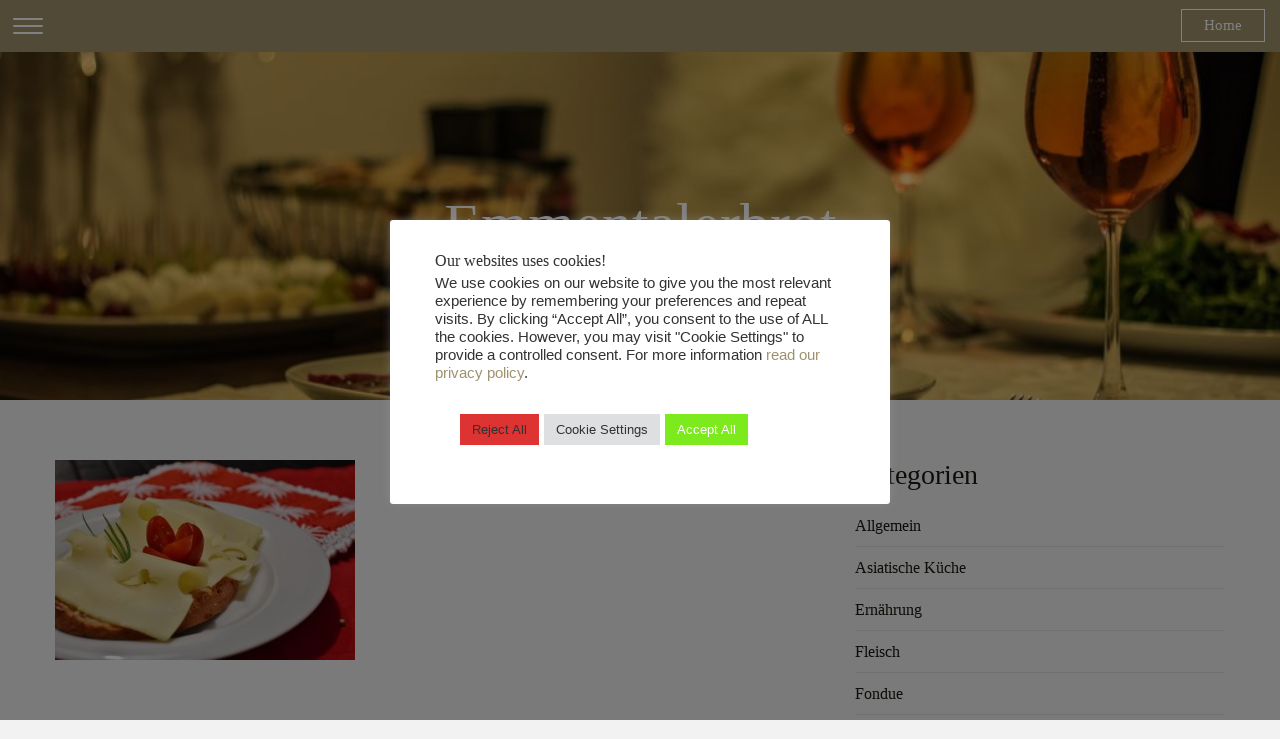

--- FILE ---
content_type: text/html; charset=UTF-8
request_url: https://www.123-lecker.de/schweizer-kaese-die-5-besten-sorten/emmentalerbrot/
body_size: 10133
content:
<!doctype html>
<html dir="ltr" lang="de">
<head>
	<meta charset="UTF-8">
	<meta name="viewport" content="width=device-width, initial-scale=1">
	<link rel="profile" href="http://gmpg.org/xfn/11">
	<title>Emmentalerbrot | 123-lecker.de</title>
	<style>img:is([sizes="auto" i], [sizes^="auto," i]) { contain-intrinsic-size: 3000px 1500px }</style>
	
		<!-- All in One SEO 4.9.1.1 - aioseo.com -->
	<meta name="robots" content="max-image-preview:large" />
	<meta name="author" content="François"/>
	<link rel="canonical" href="https://www.123-lecker.de/schweizer-kaese-die-5-besten-sorten/emmentalerbrot/" />
	<meta name="generator" content="All in One SEO (AIOSEO) 4.9.1.1" />
		<script type="application/ld+json" class="aioseo-schema">
			{"@context":"https:\/\/schema.org","@graph":[{"@type":"BreadcrumbList","@id":"https:\/\/www.123-lecker.de\/schweizer-kaese-die-5-besten-sorten\/emmentalerbrot\/#breadcrumblist","itemListElement":[{"@type":"ListItem","@id":"https:\/\/www.123-lecker.de#listItem","position":1,"name":"Home","item":"https:\/\/www.123-lecker.de","nextItem":{"@type":"ListItem","@id":"https:\/\/www.123-lecker.de\/schweizer-kaese-die-5-besten-sorten\/emmentalerbrot\/#listItem","name":"Emmentalerbrot"}},{"@type":"ListItem","@id":"https:\/\/www.123-lecker.de\/schweizer-kaese-die-5-besten-sorten\/emmentalerbrot\/#listItem","position":2,"name":"Emmentalerbrot","previousItem":{"@type":"ListItem","@id":"https:\/\/www.123-lecker.de#listItem","name":"Home"}}]},{"@type":"ItemPage","@id":"https:\/\/www.123-lecker.de\/schweizer-kaese-die-5-besten-sorten\/emmentalerbrot\/#itempage","url":"https:\/\/www.123-lecker.de\/schweizer-kaese-die-5-besten-sorten\/emmentalerbrot\/","name":"Emmentalerbrot | 123-lecker.de","inLanguage":"de-DE","isPartOf":{"@id":"https:\/\/www.123-lecker.de\/#website"},"breadcrumb":{"@id":"https:\/\/www.123-lecker.de\/schweizer-kaese-die-5-besten-sorten\/emmentalerbrot\/#breadcrumblist"},"author":{"@id":"https:\/\/www.123-lecker.de\/author\/admin\/#author"},"creator":{"@id":"https:\/\/www.123-lecker.de\/author\/admin\/#author"},"datePublished":"2019-06-04T14:22:46+02:00","dateModified":"2019-06-04T14:22:46+02:00"},{"@type":"Organization","@id":"https:\/\/www.123-lecker.de\/#organization","name":"123-lecker.de","description":"Genu\u00df f\u00fcr Leib & Seele","url":"https:\/\/www.123-lecker.de\/","logo":{"@type":"ImageObject","url":"https:\/\/www.123-lecker.de\/wp-content\/uploads\/2019\/01\/cropped-chefs-hat-23436_640.png","@id":"https:\/\/www.123-lecker.de\/schweizer-kaese-die-5-besten-sorten\/emmentalerbrot\/#organizationLogo","width":551,"height":640},"image":{"@id":"https:\/\/www.123-lecker.de\/schweizer-kaese-die-5-besten-sorten\/emmentalerbrot\/#organizationLogo"}},{"@type":"Person","@id":"https:\/\/www.123-lecker.de\/author\/admin\/#author","url":"https:\/\/www.123-lecker.de\/author\/admin\/","name":"Fran\u00e7ois","image":{"@type":"ImageObject","@id":"https:\/\/www.123-lecker.de\/schweizer-kaese-die-5-besten-sorten\/emmentalerbrot\/#authorImage","url":"https:\/\/secure.gravatar.com\/avatar\/7d50099b362a01934c3ec6059bfb7a19?s=96&d=blank&r=g","width":96,"height":96,"caption":"Fran\u00e7ois"}},{"@type":"WebSite","@id":"https:\/\/www.123-lecker.de\/#website","url":"https:\/\/www.123-lecker.de\/","name":"123-lecker.de","description":"Genu\u00df f\u00fcr Leib & Seele","inLanguage":"de-DE","publisher":{"@id":"https:\/\/www.123-lecker.de\/#organization"}}]}
		</script>
		<!-- All in One SEO -->

<link rel="alternate" type="application/rss+xml" title="123-lecker.de &raquo; Feed" href="https://www.123-lecker.de/feed/" />
<link rel="alternate" type="application/rss+xml" title="123-lecker.de &raquo; Kommentar-Feed" href="https://www.123-lecker.de/comments/feed/" />
<script type="text/javascript">
/* <![CDATA[ */
window._wpemojiSettings = {"baseUrl":"https:\/\/s.w.org\/images\/core\/emoji\/15.0.3\/72x72\/","ext":".png","svgUrl":"https:\/\/s.w.org\/images\/core\/emoji\/15.0.3\/svg\/","svgExt":".svg","source":{"concatemoji":"https:\/\/www.123-lecker.de\/wp-includes\/js\/wp-emoji-release.min.js?ver=6.7.4"}};
/*! This file is auto-generated */
!function(i,n){var o,s,e;function c(e){try{var t={supportTests:e,timestamp:(new Date).valueOf()};sessionStorage.setItem(o,JSON.stringify(t))}catch(e){}}function p(e,t,n){e.clearRect(0,0,e.canvas.width,e.canvas.height),e.fillText(t,0,0);var t=new Uint32Array(e.getImageData(0,0,e.canvas.width,e.canvas.height).data),r=(e.clearRect(0,0,e.canvas.width,e.canvas.height),e.fillText(n,0,0),new Uint32Array(e.getImageData(0,0,e.canvas.width,e.canvas.height).data));return t.every(function(e,t){return e===r[t]})}function u(e,t,n){switch(t){case"flag":return n(e,"\ud83c\udff3\ufe0f\u200d\u26a7\ufe0f","\ud83c\udff3\ufe0f\u200b\u26a7\ufe0f")?!1:!n(e,"\ud83c\uddfa\ud83c\uddf3","\ud83c\uddfa\u200b\ud83c\uddf3")&&!n(e,"\ud83c\udff4\udb40\udc67\udb40\udc62\udb40\udc65\udb40\udc6e\udb40\udc67\udb40\udc7f","\ud83c\udff4\u200b\udb40\udc67\u200b\udb40\udc62\u200b\udb40\udc65\u200b\udb40\udc6e\u200b\udb40\udc67\u200b\udb40\udc7f");case"emoji":return!n(e,"\ud83d\udc26\u200d\u2b1b","\ud83d\udc26\u200b\u2b1b")}return!1}function f(e,t,n){var r="undefined"!=typeof WorkerGlobalScope&&self instanceof WorkerGlobalScope?new OffscreenCanvas(300,150):i.createElement("canvas"),a=r.getContext("2d",{willReadFrequently:!0}),o=(a.textBaseline="top",a.font="600 32px Arial",{});return e.forEach(function(e){o[e]=t(a,e,n)}),o}function t(e){var t=i.createElement("script");t.src=e,t.defer=!0,i.head.appendChild(t)}"undefined"!=typeof Promise&&(o="wpEmojiSettingsSupports",s=["flag","emoji"],n.supports={everything:!0,everythingExceptFlag:!0},e=new Promise(function(e){i.addEventListener("DOMContentLoaded",e,{once:!0})}),new Promise(function(t){var n=function(){try{var e=JSON.parse(sessionStorage.getItem(o));if("object"==typeof e&&"number"==typeof e.timestamp&&(new Date).valueOf()<e.timestamp+604800&&"object"==typeof e.supportTests)return e.supportTests}catch(e){}return null}();if(!n){if("undefined"!=typeof Worker&&"undefined"!=typeof OffscreenCanvas&&"undefined"!=typeof URL&&URL.createObjectURL&&"undefined"!=typeof Blob)try{var e="postMessage("+f.toString()+"("+[JSON.stringify(s),u.toString(),p.toString()].join(",")+"));",r=new Blob([e],{type:"text/javascript"}),a=new Worker(URL.createObjectURL(r),{name:"wpTestEmojiSupports"});return void(a.onmessage=function(e){c(n=e.data),a.terminate(),t(n)})}catch(e){}c(n=f(s,u,p))}t(n)}).then(function(e){for(var t in e)n.supports[t]=e[t],n.supports.everything=n.supports.everything&&n.supports[t],"flag"!==t&&(n.supports.everythingExceptFlag=n.supports.everythingExceptFlag&&n.supports[t]);n.supports.everythingExceptFlag=n.supports.everythingExceptFlag&&!n.supports.flag,n.DOMReady=!1,n.readyCallback=function(){n.DOMReady=!0}}).then(function(){return e}).then(function(){var e;n.supports.everything||(n.readyCallback(),(e=n.source||{}).concatemoji?t(e.concatemoji):e.wpemoji&&e.twemoji&&(t(e.twemoji),t(e.wpemoji)))}))}((window,document),window._wpemojiSettings);
/* ]]> */
</script>
<style id='wp-emoji-styles-inline-css' type='text/css'>

	img.wp-smiley, img.emoji {
		display: inline !important;
		border: none !important;
		box-shadow: none !important;
		height: 1em !important;
		width: 1em !important;
		margin: 0 0.07em !important;
		vertical-align: -0.1em !important;
		background: none !important;
		padding: 0 !important;
	}
</style>
<link rel='stylesheet' id='wp-block-library-css' href='https://www.123-lecker.de/wp-includes/css/dist/block-library/style.min.css?ver=6.7.4' type='text/css' media='all' />
<link rel='stylesheet' id='aioseo/css/src/vue/standalone/blocks/table-of-contents/global.scss-css' href='https://www.123-lecker.de/wp-content/plugins/all-in-one-seo-pack/dist/Lite/assets/css/table-of-contents/global.e90f6d47.css?ver=4.9.1.1' type='text/css' media='all' />
<style id='classic-theme-styles-inline-css' type='text/css'>
/*! This file is auto-generated */
.wp-block-button__link{color:#fff;background-color:#32373c;border-radius:9999px;box-shadow:none;text-decoration:none;padding:calc(.667em + 2px) calc(1.333em + 2px);font-size:1.125em}.wp-block-file__button{background:#32373c;color:#fff;text-decoration:none}
</style>
<style id='global-styles-inline-css' type='text/css'>
:root{--wp--preset--aspect-ratio--square: 1;--wp--preset--aspect-ratio--4-3: 4/3;--wp--preset--aspect-ratio--3-4: 3/4;--wp--preset--aspect-ratio--3-2: 3/2;--wp--preset--aspect-ratio--2-3: 2/3;--wp--preset--aspect-ratio--16-9: 16/9;--wp--preset--aspect-ratio--9-16: 9/16;--wp--preset--color--black: #000000;--wp--preset--color--cyan-bluish-gray: #abb8c3;--wp--preset--color--white: #ffffff;--wp--preset--color--pale-pink: #f78da7;--wp--preset--color--vivid-red: #cf2e2e;--wp--preset--color--luminous-vivid-orange: #ff6900;--wp--preset--color--luminous-vivid-amber: #fcb900;--wp--preset--color--light-green-cyan: #7bdcb5;--wp--preset--color--vivid-green-cyan: #00d084;--wp--preset--color--pale-cyan-blue: #8ed1fc;--wp--preset--color--vivid-cyan-blue: #0693e3;--wp--preset--color--vivid-purple: #9b51e0;--wp--preset--gradient--vivid-cyan-blue-to-vivid-purple: linear-gradient(135deg,rgba(6,147,227,1) 0%,rgb(155,81,224) 100%);--wp--preset--gradient--light-green-cyan-to-vivid-green-cyan: linear-gradient(135deg,rgb(122,220,180) 0%,rgb(0,208,130) 100%);--wp--preset--gradient--luminous-vivid-amber-to-luminous-vivid-orange: linear-gradient(135deg,rgba(252,185,0,1) 0%,rgba(255,105,0,1) 100%);--wp--preset--gradient--luminous-vivid-orange-to-vivid-red: linear-gradient(135deg,rgba(255,105,0,1) 0%,rgb(207,46,46) 100%);--wp--preset--gradient--very-light-gray-to-cyan-bluish-gray: linear-gradient(135deg,rgb(238,238,238) 0%,rgb(169,184,195) 100%);--wp--preset--gradient--cool-to-warm-spectrum: linear-gradient(135deg,rgb(74,234,220) 0%,rgb(151,120,209) 20%,rgb(207,42,186) 40%,rgb(238,44,130) 60%,rgb(251,105,98) 80%,rgb(254,248,76) 100%);--wp--preset--gradient--blush-light-purple: linear-gradient(135deg,rgb(255,206,236) 0%,rgb(152,150,240) 100%);--wp--preset--gradient--blush-bordeaux: linear-gradient(135deg,rgb(254,205,165) 0%,rgb(254,45,45) 50%,rgb(107,0,62) 100%);--wp--preset--gradient--luminous-dusk: linear-gradient(135deg,rgb(255,203,112) 0%,rgb(199,81,192) 50%,rgb(65,88,208) 100%);--wp--preset--gradient--pale-ocean: linear-gradient(135deg,rgb(255,245,203) 0%,rgb(182,227,212) 50%,rgb(51,167,181) 100%);--wp--preset--gradient--electric-grass: linear-gradient(135deg,rgb(202,248,128) 0%,rgb(113,206,126) 100%);--wp--preset--gradient--midnight: linear-gradient(135deg,rgb(2,3,129) 0%,rgb(40,116,252) 100%);--wp--preset--font-size--small: 13px;--wp--preset--font-size--medium: 20px;--wp--preset--font-size--large: 36px;--wp--preset--font-size--x-large: 42px;--wp--preset--spacing--20: 0.44rem;--wp--preset--spacing--30: 0.67rem;--wp--preset--spacing--40: 1rem;--wp--preset--spacing--50: 1.5rem;--wp--preset--spacing--60: 2.25rem;--wp--preset--spacing--70: 3.38rem;--wp--preset--spacing--80: 5.06rem;--wp--preset--shadow--natural: 6px 6px 9px rgba(0, 0, 0, 0.2);--wp--preset--shadow--deep: 12px 12px 50px rgba(0, 0, 0, 0.4);--wp--preset--shadow--sharp: 6px 6px 0px rgba(0, 0, 0, 0.2);--wp--preset--shadow--outlined: 6px 6px 0px -3px rgba(255, 255, 255, 1), 6px 6px rgba(0, 0, 0, 1);--wp--preset--shadow--crisp: 6px 6px 0px rgba(0, 0, 0, 1);}:where(.is-layout-flex){gap: 0.5em;}:where(.is-layout-grid){gap: 0.5em;}body .is-layout-flex{display: flex;}.is-layout-flex{flex-wrap: wrap;align-items: center;}.is-layout-flex > :is(*, div){margin: 0;}body .is-layout-grid{display: grid;}.is-layout-grid > :is(*, div){margin: 0;}:where(.wp-block-columns.is-layout-flex){gap: 2em;}:where(.wp-block-columns.is-layout-grid){gap: 2em;}:where(.wp-block-post-template.is-layout-flex){gap: 1.25em;}:where(.wp-block-post-template.is-layout-grid){gap: 1.25em;}.has-black-color{color: var(--wp--preset--color--black) !important;}.has-cyan-bluish-gray-color{color: var(--wp--preset--color--cyan-bluish-gray) !important;}.has-white-color{color: var(--wp--preset--color--white) !important;}.has-pale-pink-color{color: var(--wp--preset--color--pale-pink) !important;}.has-vivid-red-color{color: var(--wp--preset--color--vivid-red) !important;}.has-luminous-vivid-orange-color{color: var(--wp--preset--color--luminous-vivid-orange) !important;}.has-luminous-vivid-amber-color{color: var(--wp--preset--color--luminous-vivid-amber) !important;}.has-light-green-cyan-color{color: var(--wp--preset--color--light-green-cyan) !important;}.has-vivid-green-cyan-color{color: var(--wp--preset--color--vivid-green-cyan) !important;}.has-pale-cyan-blue-color{color: var(--wp--preset--color--pale-cyan-blue) !important;}.has-vivid-cyan-blue-color{color: var(--wp--preset--color--vivid-cyan-blue) !important;}.has-vivid-purple-color{color: var(--wp--preset--color--vivid-purple) !important;}.has-black-background-color{background-color: var(--wp--preset--color--black) !important;}.has-cyan-bluish-gray-background-color{background-color: var(--wp--preset--color--cyan-bluish-gray) !important;}.has-white-background-color{background-color: var(--wp--preset--color--white) !important;}.has-pale-pink-background-color{background-color: var(--wp--preset--color--pale-pink) !important;}.has-vivid-red-background-color{background-color: var(--wp--preset--color--vivid-red) !important;}.has-luminous-vivid-orange-background-color{background-color: var(--wp--preset--color--luminous-vivid-orange) !important;}.has-luminous-vivid-amber-background-color{background-color: var(--wp--preset--color--luminous-vivid-amber) !important;}.has-light-green-cyan-background-color{background-color: var(--wp--preset--color--light-green-cyan) !important;}.has-vivid-green-cyan-background-color{background-color: var(--wp--preset--color--vivid-green-cyan) !important;}.has-pale-cyan-blue-background-color{background-color: var(--wp--preset--color--pale-cyan-blue) !important;}.has-vivid-cyan-blue-background-color{background-color: var(--wp--preset--color--vivid-cyan-blue) !important;}.has-vivid-purple-background-color{background-color: var(--wp--preset--color--vivid-purple) !important;}.has-black-border-color{border-color: var(--wp--preset--color--black) !important;}.has-cyan-bluish-gray-border-color{border-color: var(--wp--preset--color--cyan-bluish-gray) !important;}.has-white-border-color{border-color: var(--wp--preset--color--white) !important;}.has-pale-pink-border-color{border-color: var(--wp--preset--color--pale-pink) !important;}.has-vivid-red-border-color{border-color: var(--wp--preset--color--vivid-red) !important;}.has-luminous-vivid-orange-border-color{border-color: var(--wp--preset--color--luminous-vivid-orange) !important;}.has-luminous-vivid-amber-border-color{border-color: var(--wp--preset--color--luminous-vivid-amber) !important;}.has-light-green-cyan-border-color{border-color: var(--wp--preset--color--light-green-cyan) !important;}.has-vivid-green-cyan-border-color{border-color: var(--wp--preset--color--vivid-green-cyan) !important;}.has-pale-cyan-blue-border-color{border-color: var(--wp--preset--color--pale-cyan-blue) !important;}.has-vivid-cyan-blue-border-color{border-color: var(--wp--preset--color--vivid-cyan-blue) !important;}.has-vivid-purple-border-color{border-color: var(--wp--preset--color--vivid-purple) !important;}.has-vivid-cyan-blue-to-vivid-purple-gradient-background{background: var(--wp--preset--gradient--vivid-cyan-blue-to-vivid-purple) !important;}.has-light-green-cyan-to-vivid-green-cyan-gradient-background{background: var(--wp--preset--gradient--light-green-cyan-to-vivid-green-cyan) !important;}.has-luminous-vivid-amber-to-luminous-vivid-orange-gradient-background{background: var(--wp--preset--gradient--luminous-vivid-amber-to-luminous-vivid-orange) !important;}.has-luminous-vivid-orange-to-vivid-red-gradient-background{background: var(--wp--preset--gradient--luminous-vivid-orange-to-vivid-red) !important;}.has-very-light-gray-to-cyan-bluish-gray-gradient-background{background: var(--wp--preset--gradient--very-light-gray-to-cyan-bluish-gray) !important;}.has-cool-to-warm-spectrum-gradient-background{background: var(--wp--preset--gradient--cool-to-warm-spectrum) !important;}.has-blush-light-purple-gradient-background{background: var(--wp--preset--gradient--blush-light-purple) !important;}.has-blush-bordeaux-gradient-background{background: var(--wp--preset--gradient--blush-bordeaux) !important;}.has-luminous-dusk-gradient-background{background: var(--wp--preset--gradient--luminous-dusk) !important;}.has-pale-ocean-gradient-background{background: var(--wp--preset--gradient--pale-ocean) !important;}.has-electric-grass-gradient-background{background: var(--wp--preset--gradient--electric-grass) !important;}.has-midnight-gradient-background{background: var(--wp--preset--gradient--midnight) !important;}.has-small-font-size{font-size: var(--wp--preset--font-size--small) !important;}.has-medium-font-size{font-size: var(--wp--preset--font-size--medium) !important;}.has-large-font-size{font-size: var(--wp--preset--font-size--large) !important;}.has-x-large-font-size{font-size: var(--wp--preset--font-size--x-large) !important;}
:where(.wp-block-post-template.is-layout-flex){gap: 1.25em;}:where(.wp-block-post-template.is-layout-grid){gap: 1.25em;}
:where(.wp-block-columns.is-layout-flex){gap: 2em;}:where(.wp-block-columns.is-layout-grid){gap: 2em;}
:root :where(.wp-block-pullquote){font-size: 1.5em;line-height: 1.6;}
</style>
<link rel='stylesheet' id='cookie-law-info-css' href='https://www.123-lecker.de/wp-content/plugins/cookie-law-info/legacy/public/css/cookie-law-info-public.css?ver=3.3.8' type='text/css' media='all' />
<link rel='stylesheet' id='cookie-law-info-gdpr-css' href='https://www.123-lecker.de/wp-content/plugins/cookie-law-info/legacy/public/css/cookie-law-info-gdpr.css?ver=3.3.8' type='text/css' media='all' />
<link rel='stylesheet' id='finedine-font-awesome-css' href='https://www.123-lecker.de/wp-content/themes/finedine/customizer/css/fontawesome.css?ver=all' type='text/css' media='all' />
<link rel='stylesheet' id='finedine-style-css' href='https://www.123-lecker.de/wp-content/themes/finedine/style.css?ver=6.7.4' type='text/css' media='all' />
<script type="text/javascript" src="https://www.123-lecker.de/wp-includes/js/jquery/jquery.min.js?ver=3.7.1" id="jquery-core-js"></script>
<script type="text/javascript" src="https://www.123-lecker.de/wp-includes/js/jquery/jquery-migrate.min.js?ver=3.4.1" id="jquery-migrate-js"></script>
<script type="text/javascript" id="cookie-law-info-js-extra">
/* <![CDATA[ */
var Cli_Data = {"nn_cookie_ids":[],"cookielist":[],"non_necessary_cookies":[],"ccpaEnabled":"","ccpaRegionBased":"","ccpaBarEnabled":"","strictlyEnabled":["necessary","obligatoire"],"ccpaType":"gdpr","js_blocking":"1","custom_integration":"","triggerDomRefresh":"","secure_cookies":""};
var cli_cookiebar_settings = {"animate_speed_hide":"500","animate_speed_show":"500","background":"#FFF","border":"#b1a6a6c2","border_on":"","button_1_button_colour":"#7cea1c","button_1_button_hover":"#63bb16","button_1_link_colour":"#fff","button_1_as_button":"1","button_1_new_win":"","button_2_button_colour":"#333","button_2_button_hover":"#292929","button_2_link_colour":"#444","button_2_as_button":"","button_2_hidebar":"","button_3_button_colour":"#dd3333","button_3_button_hover":"#b12929","button_3_link_colour":"#333333","button_3_as_button":"1","button_3_new_win":"","button_4_button_colour":"#dedfe0","button_4_button_hover":"#b2b2b3","button_4_link_colour":"#333333","button_4_as_button":"1","button_7_button_colour":"#7cea1c","button_7_button_hover":"#63bb16","button_7_link_colour":"#fff","button_7_as_button":"1","button_7_new_win":"","font_family":"Arial, Helvetica, sans-serif","header_fix":"","notify_animate_hide":"1","notify_animate_show":"1","notify_div_id":"#cookie-law-info-bar","notify_position_horizontal":"right","notify_position_vertical":"top","scroll_close":"","scroll_close_reload":"","accept_close_reload":"1","reject_close_reload":"1","showagain_tab":"1","showagain_background":"#fff","showagain_border":"#000","showagain_div_id":"#cookie-law-info-again","showagain_x_position":"100px","text":"#333333","show_once_yn":"","show_once":"10000","logging_on":"","as_popup":"","popup_overlay":"1","bar_heading_text":"Our websites uses cookies!","cookie_bar_as":"popup","popup_showagain_position":"bottom-right","widget_position":"left"};
var log_object = {"ajax_url":"https:\/\/www.123-lecker.de\/wp-admin\/admin-ajax.php"};
/* ]]> */
</script>
<script type="text/javascript" src="https://www.123-lecker.de/wp-content/plugins/cookie-law-info/legacy/public/js/cookie-law-info-public.js?ver=3.3.8" id="cookie-law-info-js"></script>
<link rel="https://api.w.org/" href="https://www.123-lecker.de/wp-json/" /><link rel="alternate" title="JSON" type="application/json" href="https://www.123-lecker.de/wp-json/wp/v2/media/211" /><link rel="EditURI" type="application/rsd+xml" title="RSD" href="https://www.123-lecker.de/xmlrpc.php?rsd" />
<meta name="generator" content="WordPress 6.7.4" />
<link rel='shortlink' href='https://www.123-lecker.de/?p=211' />
<link rel="alternate" title="oEmbed (JSON)" type="application/json+oembed" href="https://www.123-lecker.de/wp-json/oembed/1.0/embed?url=https%3A%2F%2Fwww.123-lecker.de%2Fschweizer-kaese-die-5-besten-sorten%2Femmentalerbrot%2F" />
<link rel="alternate" title="oEmbed (XML)" type="text/xml+oembed" href="https://www.123-lecker.de/wp-json/oembed/1.0/embed?url=https%3A%2F%2Fwww.123-lecker.de%2Fschweizer-kaese-die-5-besten-sorten%2Femmentalerbrot%2F&#038;format=xml" />
        <style id="finedine_dynamic_customizer_style" type="text/css">
            .copyright-text{ display:block;}.credit-text{ display:block; }.hero-slider.owl-carousel{ display:none;}        </style>

		<style type="text/css" id="custom-background-css">
body.custom-background { background-color: #f2f2f2; }
</style>
	<link rel="icon" href="https://www.123-lecker.de/wp-content/uploads/2019/01/cropped-chefs-hat-23436_640-1-32x32.png" sizes="32x32" />
<link rel="icon" href="https://www.123-lecker.de/wp-content/uploads/2019/01/cropped-chefs-hat-23436_640-1-192x192.png" sizes="192x192" />
<link rel="apple-touch-icon" href="https://www.123-lecker.de/wp-content/uploads/2019/01/cropped-chefs-hat-23436_640-1-180x180.png" />
<meta name="msapplication-TileImage" content="https://www.123-lecker.de/wp-content/uploads/2019/01/cropped-chefs-hat-23436_640-1-270x270.png" />
</head>

<body class="attachment attachment-template-default single single-attachment postid-211 attachmentid-211 attachment-jpeg custom-background wp-custom-logo right-sidebar-layout" >

<div id="page" class="site">
	<a class="skip-link screen-reader-text" href="#content">Skip to content</a>

	<header id="masthead" class="site-header">
		<button class="slideout-menu-toggle">
            <span class="screen-reader-text">Click to toggle navigation menu.</span>
			<div id="lines">
				<span></span>
				<span></span>
				<span></span>
			</div>
		</button>
				<div class="slide-out">
			<div class="contact-details-mobile">
															</div>

			<div class="site-branding">
				<a href="https://www.123-lecker.de/" class="custom-logo-link" rel="home"><img width="551" height="640" src="https://www.123-lecker.de/wp-content/uploads/2019/01/cropped-chefs-hat-23436_640.png" class="custom-logo" alt="123-lecker.de" decoding="async" fetchpriority="high" srcset="https://www.123-lecker.de/wp-content/uploads/2019/01/cropped-chefs-hat-23436_640.png 551w, https://www.123-lecker.de/wp-content/uploads/2019/01/cropped-chefs-hat-23436_640-258x300.png 258w" sizes="(max-width: 551px) 100vw, 551px" /></a>					<h1 class="site-title"><a href="https://www.123-lecker.de/" rel="home">123-lecker.de</a></h1>
										<p class="site-description">
						Genuß für Leib &amp; Seele					</p>
								<span href="#" class="slideout-menu-toggle"></span>
			</div><!-- .site-branding -->

			<nav id="site-navigation" class="main-navigation custom-scrollbar scrollbar-inner">
				<div id="primary-menu" class="menu"><ul>
<li class="page_item page-item-8"><a href="https://www.123-lecker.de/datenschutzerklaerung/">Datenschutzerklärung</a></li>
<li class="page_item page-item-13"><a href="https://www.123-lecker.de/impressum/">Impressum</a></li>
</ul></div>
			</nav><!-- #site-navigation -->

			
			<span class="copyright">
											123-lecker.de &copy; 2026 .
														<br>Proudly powered by WordPress						
									<br/>
				A theme by 				<a href="https://www.sampression.com">
					Sampression				</a>
			</span>
			</div><!-- .slide-out -->

			<div class="header-bar">
				<div class="container-fluid">
					<div class="row">
												<div class="col-md-3">
							<a href="https://www.123-lecker.de" class="smooth-scroll btn border-btn">
							Home</a>
						</div>
											</div><!-- .row -->
				</div><!-- .container-fluid -->
			</div><!-- .header-bar -->

	</header><!-- #masthead -->

    <div class="featured-thumbnail">
		<div id="wp-custom-header" class="wp-custom-header"><img src="https://www.123-lecker.de/wp-content/uploads/2019/01/cropped-Dinner-2.jpg" width="1000" height="400" alt="" srcset="https://www.123-lecker.de/wp-content/uploads/2019/01/cropped-Dinner-2.jpg 1000w, https://www.123-lecker.de/wp-content/uploads/2019/01/cropped-Dinner-2-300x120.jpg 300w, https://www.123-lecker.de/wp-content/uploads/2019/01/cropped-Dinner-2-768x307.jpg 768w" sizes="(max-width: 1000px) 100vw, 1000px" decoding="async" /></div>            <div class="title-wrap">
                <h1 class="page-title">Emmentalerbrot</h1>
            </div>
			    </div>
    <div id="content" class="site-content">
        <div class="container clear">
            <div id="primary" class="content-area">
                <main id="main" class="site-main">
					
<article id="post-211" class="post-211 attachment type-attachment status-inherit hentry">
	<header class="entry-header">
			</header><!-- .entry-header -->


	<div class="entry-content">
		<p class="attachment"><a href='https://www.123-lecker.de/wp-content/uploads/2019/06/Emmentalerbrot.jpg'><img decoding="async" width="300" height="200" src="https://www.123-lecker.de/wp-content/uploads/2019/06/Emmentalerbrot-300x200.jpg" class="attachment-medium size-medium" alt="" srcset="https://www.123-lecker.de/wp-content/uploads/2019/06/Emmentalerbrot-300x200.jpg 300w, https://www.123-lecker.de/wp-content/uploads/2019/06/Emmentalerbrot.jpg 640w" sizes="(max-width: 300px) 100vw, 300px" /></a></p>
	</div><!-- .entry-content -->

	<footer class="entry-footer">
			</footer><!-- .entry-footer -->
</article><!-- #post-211 -->

                            <nav class="navigation image-navigation">
                                <h2 class="screen-reader-text">Image navigation</h2>
                                <div class="nav-links">
									<a href='https://www.123-lecker.de/schweizer-kaese-die-5-besten-sorten/appenzeller/'><div class="nav-previous"></div></a>									<a href='https://www.123-lecker.de/schweizer-kaese-die-5-besten-sorten/gruyere-du-savoy/'><div class="nav-next"></div></a>                                </div>
                            </nav>

							
                </main><!-- #main -->
            </div><!-- #primary -->
            <aside id="secondary" class="sidebar widget-area">
                <!--start of widget single page-->
	            					    <section id="categories-2" class="widget widget_categories"><h2 class="widget-title">Kategorien</h2>
			<ul>
					<li class="cat-item cat-item-1"><a href="https://www.123-lecker.de/Kategorie/allgemein/">Allgemein</a>
</li>
	<li class="cat-item cat-item-7"><a href="https://www.123-lecker.de/Kategorie/asiatische-kueche/">Asiatische Küche</a>
</li>
	<li class="cat-item cat-item-5"><a href="https://www.123-lecker.de/Kategorie/ernaehrung/">Ernährung</a>
</li>
	<li class="cat-item cat-item-121"><a href="https://www.123-lecker.de/Kategorie/rezepte/fleisch/">Fleisch</a>
</li>
	<li class="cat-item cat-item-37"><a href="https://www.123-lecker.de/Kategorie/fondue/">Fondue</a>
</li>
	<li class="cat-item cat-item-15"><a href="https://www.123-lecker.de/Kategorie/rezepte/getraenke/">Getränke</a>
</li>
	<li class="cat-item cat-item-26"><a href="https://www.123-lecker.de/Kategorie/gewuerze/">Gewürze</a>
</li>
	<li class="cat-item cat-item-49"><a href="https://www.123-lecker.de/Kategorie/grill/">Grill</a>
</li>
	<li class="cat-item cat-item-89"><a href="https://www.123-lecker.de/Kategorie/gut-bayerische-kueche/">Gut Bayerische Küche</a>
</li>
	<li class="cat-item cat-item-63"><a href="https://www.123-lecker.de/Kategorie/kaffee/">Kaffee</a>
</li>
	<li class="cat-item cat-item-60"><a href="https://www.123-lecker.de/Kategorie/kaese/">Käse</a>
</li>
	<li class="cat-item cat-item-59"><a href="https://www.123-lecker.de/Kategorie/kochgeschirr/">Kochgeschirr</a>
</li>
	<li class="cat-item cat-item-31"><a href="https://www.123-lecker.de/Kategorie/kochkurse/">Kochkurse</a>
</li>
	<li class="cat-item cat-item-23"><a href="https://www.123-lecker.de/Kategorie/meeresfruechte/">Meeresfrüchte</a>
</li>
	<li class="cat-item cat-item-20"><a href="https://www.123-lecker.de/Kategorie/obst/">Obst</a>
</li>
	<li class="cat-item cat-item-14"><a href="https://www.123-lecker.de/Kategorie/rezepte/">Rezepte</a>
</li>
	<li class="cat-item cat-item-86"><a href="https://www.123-lecker.de/Kategorie/service/">Service</a>
</li>
	<li class="cat-item cat-item-66"><a href="https://www.123-lecker.de/Kategorie/spezialitaeten/">Spezialitäten</a>
</li>
	<li class="cat-item cat-item-34"><a href="https://www.123-lecker.de/Kategorie/superfood/">Superfood</a>
</li>
	<li class="cat-item cat-item-52"><a href="https://www.123-lecker.de/Kategorie/rezepte/suessspeisen/">Süßspeisen</a>
</li>
	<li class="cat-item cat-item-143"><a href="https://www.123-lecker.de/Kategorie/suesswaren/">Süßwaren</a>
</li>
	<li class="cat-item cat-item-82"><a href="https://www.123-lecker.de/Kategorie/trinken/">Trinken</a>
</li>
	<li class="cat-item cat-item-9"><a href="https://www.123-lecker.de/Kategorie/zubereitung/">Zubereitung</a>
</li>
			</ul>

			</section>		                            <!--end of widget single page-->
            </aside>
        </div><!-- .container -->
    </div>


</div><!-- #page -->
<!--googleoff: all--><div id="cookie-law-info-bar" data-nosnippet="true"><h5 class="cli_messagebar_head">Our websites uses cookies!</h5><span><div class="cli-bar-container cli-style-v2"><div class="cli-bar-message">We use cookies on our website to give you the most relevant experience by remembering your preferences and repeat visits. By clicking “Accept All”, you consent to the use of ALL the cookies. However, you may visit "Cookie Settings" to provide a controlled consent. For more information <a href="https://www.123-lecker.de/datenschutzerklaerung">read our privacy policy</a>.</div></div><br />
<div class="cli-bar-btn_container"><a role='button' id="cookie_action_close_header_reject" class="medium cli-plugin-button cli-plugin-main-button cookie_action_close_header_reject cli_action_button wt-cli-reject-btn" data-cli_action="reject">Reject All</a><a role='button' class="medium cli-plugin-button cli-plugin-main-button cli_settings_button">Cookie Settings</a><a id="wt-cli-accept-all-btn" role='button' data-cli_action="accept_all" class="wt-cli-element medium cli-plugin-button wt-cli-accept-all-btn cookie_action_close_header cli_action_button">Accept All</a></div><br />
</span></div><div id="cookie-law-info-again" data-nosnippet="true"><span id="cookie_hdr_showagain">Cookie Settings</span></div><div class="cli-modal" data-nosnippet="true" id="cliSettingsPopup" tabindex="-1" role="dialog" aria-labelledby="cliSettingsPopup" aria-hidden="true">
  <div class="cli-modal-dialog" role="document">
	<div class="cli-modal-content cli-bar-popup">
		  <button type="button" class="cli-modal-close" id="cliModalClose">
			<svg class="" viewBox="0 0 24 24"><path d="M19 6.41l-1.41-1.41-5.59 5.59-5.59-5.59-1.41 1.41 5.59 5.59-5.59 5.59 1.41 1.41 5.59-5.59 5.59 5.59 1.41-1.41-5.59-5.59z"></path><path d="M0 0h24v24h-24z" fill="none"></path></svg>
			<span class="wt-cli-sr-only">Schließen</span>
		  </button>
		  <div class="cli-modal-body">
			<div class="cli-container-fluid cli-tab-container">
	<div class="cli-row">
		<div class="cli-col-12 cli-align-items-stretch cli-px-0">
			<div class="cli-privacy-overview">
				<h4>Privacy Overview</h4>				<div class="cli-privacy-content">
					<div class="cli-privacy-content-text">This website uses cookies to improve your experience while you navigate through the website. Out of these, the cookies that are categorized as necessary are stored on your browser as they are essential for the working of basic functionalities of the website. We also use third-party cookies that help us analyze and understand how you use this website. These cookies will be stored in your browser only with your consent. You also have the option to opt-out of these cookies. But opting out of some of these cookies may affect your browsing experience.</div>
				</div>
				<a class="cli-privacy-readmore" aria-label="Mehr anzeigen" role="button" data-readmore-text="Mehr anzeigen" data-readless-text="Weniger anzeigen"></a>			</div>
		</div>
		<div class="cli-col-12 cli-align-items-stretch cli-px-0 cli-tab-section-container">
												<div class="cli-tab-section">
						<div class="cli-tab-header">
							<a role="button" tabindex="0" class="cli-nav-link cli-settings-mobile" data-target="necessary" data-toggle="cli-toggle-tab">
								Necessary							</a>
															<div class="wt-cli-necessary-checkbox">
									<input type="checkbox" class="cli-user-preference-checkbox"  id="wt-cli-checkbox-necessary" data-id="checkbox-necessary" checked="checked"  />
									<label class="form-check-label" for="wt-cli-checkbox-necessary">Necessary</label>
								</div>
								<span class="cli-necessary-caption">immer aktiv</span>
													</div>
						<div class="cli-tab-content">
							<div class="cli-tab-pane cli-fade" data-id="necessary">
								<div class="wt-cli-cookie-description">
									Necessary cookies are absolutely essential for the website to function properly. These cookies ensure basic functionalities and security features of the website, anonymously.
<table class="cookielawinfo-row-cat-table cookielawinfo-winter"><thead><tr><th class="cookielawinfo-column-1">Cookie</th><th class="cookielawinfo-column-3">Dauer</th><th class="cookielawinfo-column-4">Beschreibung</th></tr></thead><tbody><tr class="cookielawinfo-row"><td class="cookielawinfo-column-1">cookielawinfo-checkbox-analytics</td><td class="cookielawinfo-column-3">11 months</td><td class="cookielawinfo-column-4">This cookie is set by GDPR Cookie Consent plugin. The cookie is used to store the user consent for the cookies in the category "Analytics".</td></tr><tr class="cookielawinfo-row"><td class="cookielawinfo-column-1">cookielawinfo-checkbox-functional</td><td class="cookielawinfo-column-3">11 months</td><td class="cookielawinfo-column-4">The cookie is set by GDPR cookie consent to record the user consent for the cookies in the category "Functional".</td></tr><tr class="cookielawinfo-row"><td class="cookielawinfo-column-1">cookielawinfo-checkbox-necessary</td><td class="cookielawinfo-column-3">11 months</td><td class="cookielawinfo-column-4">This cookie is set by GDPR Cookie Consent plugin. The cookies is used to store the user consent for the cookies in the category "Necessary".</td></tr><tr class="cookielawinfo-row"><td class="cookielawinfo-column-1">cookielawinfo-checkbox-others</td><td class="cookielawinfo-column-3">11 months</td><td class="cookielawinfo-column-4">This cookie is set by GDPR Cookie Consent plugin. The cookie is used to store the user consent for the cookies in the category "Other.</td></tr><tr class="cookielawinfo-row"><td class="cookielawinfo-column-1">cookielawinfo-checkbox-performance</td><td class="cookielawinfo-column-3">11 months</td><td class="cookielawinfo-column-4">This cookie is set by GDPR Cookie Consent plugin. The cookie is used to store the user consent for the cookies in the category "Performance".</td></tr><tr class="cookielawinfo-row"><td class="cookielawinfo-column-1">viewed_cookie_policy</td><td class="cookielawinfo-column-3">11 months</td><td class="cookielawinfo-column-4">The cookie is set by the GDPR Cookie Consent plugin and is used to store whether or not user has consented to the use of cookies. It does not store any personal data.</td></tr></tbody></table>								</div>
							</div>
						</div>
					</div>
																	<div class="cli-tab-section">
						<div class="cli-tab-header">
							<a role="button" tabindex="0" class="cli-nav-link cli-settings-mobile" data-target="functional" data-toggle="cli-toggle-tab">
								Functional							</a>
															<div class="cli-switch">
									<input type="checkbox" id="wt-cli-checkbox-functional" class="cli-user-preference-checkbox"  data-id="checkbox-functional" />
									<label for="wt-cli-checkbox-functional" class="cli-slider" data-cli-enable="Aktiviert" data-cli-disable="Deaktiviert"><span class="wt-cli-sr-only">Functional</span></label>
								</div>
													</div>
						<div class="cli-tab-content">
							<div class="cli-tab-pane cli-fade" data-id="functional">
								<div class="wt-cli-cookie-description">
									Functional cookies help to perform certain functionalities like sharing the content of the website on social media platforms, collect feedbacks, and other third-party features.
								</div>
							</div>
						</div>
					</div>
																	<div class="cli-tab-section">
						<div class="cli-tab-header">
							<a role="button" tabindex="0" class="cli-nav-link cli-settings-mobile" data-target="performance" data-toggle="cli-toggle-tab">
								Performance							</a>
															<div class="cli-switch">
									<input type="checkbox" id="wt-cli-checkbox-performance" class="cli-user-preference-checkbox"  data-id="checkbox-performance" />
									<label for="wt-cli-checkbox-performance" class="cli-slider" data-cli-enable="Aktiviert" data-cli-disable="Deaktiviert"><span class="wt-cli-sr-only">Performance</span></label>
								</div>
													</div>
						<div class="cli-tab-content">
							<div class="cli-tab-pane cli-fade" data-id="performance">
								<div class="wt-cli-cookie-description">
									Performance cookies are used to understand and analyze the key performance indexes of the website which helps in delivering a better user experience for the visitors.
								</div>
							</div>
						</div>
					</div>
																	<div class="cli-tab-section">
						<div class="cli-tab-header">
							<a role="button" tabindex="0" class="cli-nav-link cli-settings-mobile" data-target="analytics" data-toggle="cli-toggle-tab">
								Analytics							</a>
															<div class="cli-switch">
									<input type="checkbox" id="wt-cli-checkbox-analytics" class="cli-user-preference-checkbox"  data-id="checkbox-analytics" />
									<label for="wt-cli-checkbox-analytics" class="cli-slider" data-cli-enable="Aktiviert" data-cli-disable="Deaktiviert"><span class="wt-cli-sr-only">Analytics</span></label>
								</div>
													</div>
						<div class="cli-tab-content">
							<div class="cli-tab-pane cli-fade" data-id="analytics">
								<div class="wt-cli-cookie-description">
									Analytical cookies are used to understand how visitors interact with the website. These cookies help provide information on metrics the number of visitors, bounce rate, traffic source, etc.
								</div>
							</div>
						</div>
					</div>
																	<div class="cli-tab-section">
						<div class="cli-tab-header">
							<a role="button" tabindex="0" class="cli-nav-link cli-settings-mobile" data-target="advertisement" data-toggle="cli-toggle-tab">
								Advertisement							</a>
															<div class="cli-switch">
									<input type="checkbox" id="wt-cli-checkbox-advertisement" class="cli-user-preference-checkbox"  data-id="checkbox-advertisement" />
									<label for="wt-cli-checkbox-advertisement" class="cli-slider" data-cli-enable="Aktiviert" data-cli-disable="Deaktiviert"><span class="wt-cli-sr-only">Advertisement</span></label>
								</div>
													</div>
						<div class="cli-tab-content">
							<div class="cli-tab-pane cli-fade" data-id="advertisement">
								<div class="wt-cli-cookie-description">
									Advertisement cookies are used to provide visitors with relevant ads and marketing campaigns. These cookies track visitors across websites and collect information to provide customized ads.
								</div>
							</div>
						</div>
					</div>
																	<div class="cli-tab-section">
						<div class="cli-tab-header">
							<a role="button" tabindex="0" class="cli-nav-link cli-settings-mobile" data-target="others" data-toggle="cli-toggle-tab">
								Others							</a>
															<div class="cli-switch">
									<input type="checkbox" id="wt-cli-checkbox-others" class="cli-user-preference-checkbox"  data-id="checkbox-others" />
									<label for="wt-cli-checkbox-others" class="cli-slider" data-cli-enable="Aktiviert" data-cli-disable="Deaktiviert"><span class="wt-cli-sr-only">Others</span></label>
								</div>
													</div>
						<div class="cli-tab-content">
							<div class="cli-tab-pane cli-fade" data-id="others">
								<div class="wt-cli-cookie-description">
									Other uncategorized cookies are those that are being analyzed and have not been classified into a category as yet.
								</div>
							</div>
						</div>
					</div>
										</div>
	</div>
</div>
		  </div>
		  <div class="cli-modal-footer">
			<div class="wt-cli-element cli-container-fluid cli-tab-container">
				<div class="cli-row">
					<div class="cli-col-12 cli-align-items-stretch cli-px-0">
						<div class="cli-tab-footer wt-cli-privacy-overview-actions">
						
															<a id="wt-cli-privacy-save-btn" role="button" tabindex="0" data-cli-action="accept" class="wt-cli-privacy-btn cli_setting_save_button wt-cli-privacy-accept-btn cli-btn">SPEICHERN &amp; AKZEPTIEREN</a>
													</div>
						
					</div>
				</div>
			</div>
		</div>
	</div>
  </div>
</div>
<div class="cli-modal-backdrop cli-fade cli-settings-overlay"></div>
<div class="cli-modal-backdrop cli-fade cli-popupbar-overlay"></div>
<!--googleon: all--><link rel='stylesheet' id='cookie-law-info-table-css' href='https://www.123-lecker.de/wp-content/plugins/cookie-law-info/legacy/public/css/cookie-law-info-table.css?ver=3.3.8' type='text/css' media='all' />
<link rel='stylesheet' id='finedine-customizer-style-css' href='https://www.123-lecker.de/wp-content/themes/finedine/assets/admin/css/customizer-style.css?ver=6.7.4' type='text/css' media='all' />
<script type="module"  src="https://www.123-lecker.de/wp-content/plugins/all-in-one-seo-pack/dist/Lite/assets/table-of-contents.95d0dfce.js?ver=4.9.1.1" id="aioseo/js/src/vue/standalone/blocks/table-of-contents/frontend.js-js"></script>
<script type="text/javascript" src="https://www.123-lecker.de/wp-content/themes/finedine/assets/js/html5.js?ver=3.7.3" id="html5-js"></script>
<script type="text/javascript" src="https://www.123-lecker.de/wp-content/themes/finedine/assets/js/owl.carousel.js?ver=2.2.1" id="owl-carousel-js"></script>
<script type="text/javascript" src="https://www.123-lecker.de/wp-content/themes/finedine/assets/js/jquery.smooth-scroll.js?ver=2.2.0" id="smooth-scroll-js"></script>
<script type="text/javascript" src="https://www.123-lecker.de/wp-content/themes/finedine/assets/js/wow.js?ver=1.1.3" id="wow-js"></script>
<script type="text/javascript" src="https://www.123-lecker.de/wp-content/themes/finedine/assets/js/jquery.scrollbar.js?ver=1.1.3" id="scrollbar-js"></script>
<script type="text/javascript" src="https://www.123-lecker.de/wp-content/themes/finedine/assets/js/main.js?ver=1.0.0" id="finedine-scripts-js"></script>
<script type="text/javascript" id="finedine-slider-option-js-extra">
/* <![CDATA[ */
var finedine_hero_slider = {"hero_slider_animation":""};
/* ]]> */
</script>
<script type="text/javascript" src="https://www.123-lecker.de/wp-content/themes/finedine/assets/js/slider_option.js?ver=1.0.2" id="finedine-slider-option-js"></script>
</body>
</html>
